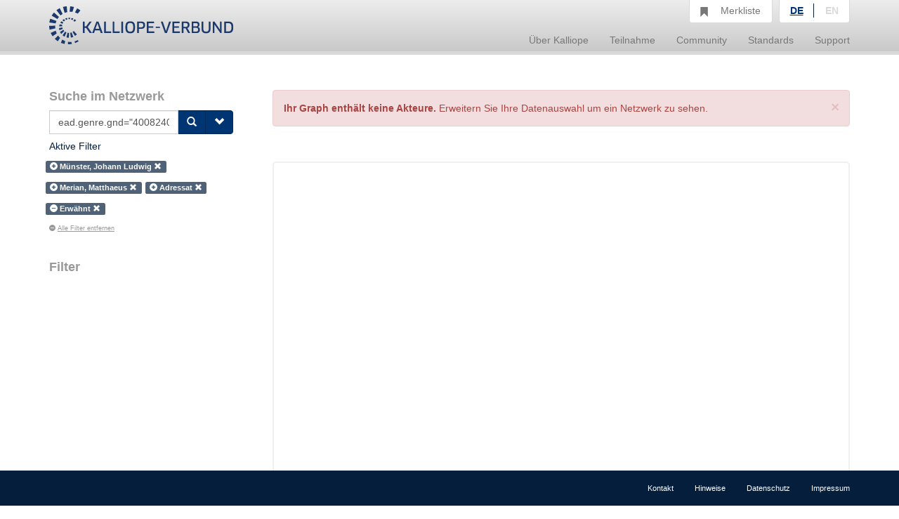

--- FILE ---
content_type: text/html;charset=UTF-8
request_url: https://kalliope-verbund.info/gnd/graph?q=ead.genre.gnd%3D%224008240-4%22%20and%20ead_participant_gnd%3D%22118581090%22&fq=ead.pers.index%3A%28%22M%C3%BCnster%2C%20Johann%20Ludwig%22%29&fq=ead.pers.index%3A%28%22Merian%2C%20Matthaeus%22%29&fq=ead.roles.index%3A%28%22Adressat%22%29&fq=ead.roles.index%3A%28NOT%28%22Erw%C3%A4hnt%22%29%29&lastparam=true
body_size: 3339
content:
<!DOCTYPE HTML>
<html xmlns="http://www.w3.org/1999/xhtml"
      lang="de">



<script type="text/javascript">window["_gaUserPrefs"] = {
  ioo: function () {
    return true;
  }
}</script>

<head>

  
  

  <title>Kalliope | Verbundkatalog für Archiv- und archivähnliche Bestände und nationales Nachweisinstrument für Nachlässe und Autographen</title>

  <meta charset="UTF-8"/>
  <meta name="lang" content="de">
  <meta name="description" content="Kalliope ist ein Verbund für die Erschließung von Archiv- und archivähnlichen Beständen und nationales Nachweisinstrument für Nachlässe und Autographen. Der Aufbau des Verbunds erfolgte durch die Staatsbibliothek zu Berlin - Preußischer Kulturbesitz (SBB-PK) mit Unterstützung der Deutschen Forschungsgemeinschaft (DFG) 2001." />

  <link rel="stylesheet" href="/css/bootstrap.css"/>
  <link rel="stylesheet" href="/css/kopac_style.css"/>
  <link rel="stylesheet" href="/css/jquery-ui.css"/>
  <link rel="stylesheet" href="/css/findingaid.css"/>
  

  <link rel="shortcut icon" href="/img/favicon.ico" type="image/vnd.microsoft.icon" />

  <script src="/js/jquery-1.10.2.min.js"></script>
  <script src="/js/jquery-ui.js"></script>
  <script src="/js/kopac.js"></script>

  <style>
    .container > .neos-contentcollection > .container {
      padding-left: 0 !Important;
      padding-right: 30px !Important;
    }
  </style>

</head>

<body>

<div id="wrapper">

  <div id="main-wrapper">

    <div id="main-menu"
class="navbar navbar-default navbar-static-top"
role="navigation">

  
  <div class="container">

    <div class="navbar-header">

      <button type="button"
              class="navbar-toggle"
              data-toggle="collapse"
              data-target=".navbar-collapse">
        <span class="sr-only">Navigation umschalten</span>
        <span class="icon-bar"></span>
        <span class="icon-bar"></span>
        <span class="icon-bar"></span>
      </button>

      <a href="/de/index.html"><div id="kopaclogo"><img src="/img/kopac-logo.png"/></div></a>

    </div>

    <div class="navbar-collapse collapse" role="navigation">

      <ul class="nav navbar-nav navbar-right">

        <li class="dropdown">
          <a data-toggle="dropdown" class="dropdown-toggle" href="/de/ueber-kalliope/historie.html"><span>Über Kalliope</span></a>
          <ul class="dropdown-menu">
            <li><a href="/de/ueber-kalliope/historie.html"><span>Historie</span></a></li>
            <li><a href="/de/ueber-kalliope/tourdhorizon.html"><span>Tour d&#39;Horizon</span></a></li>
          </ul>
        </li>

        <li class="dropdown">
          <a data-toggle="dropdown" class="dropdown-toggle" href="/de/Teilnahme/Kalliope-Verbund.html"><span>Teilnahme</span></a>
          <ul class="dropdown-menu">
            <li><a href="/de/Teilnahme/Kalliope-Verbund.html"><span>Kalliope-Verbund</span></a></li>
            <li><a href="/de/Teilnahme/datenbereitstellung.html"><span>Datenbereitstellung</span></a></li>
            <li><a href="/de/Teilnahme/zdn.html"><span>Nachlässe melden</span></a></li>
          </ul>
        </li>

        <li class="dropdown">
          <a data-toggle="dropdown" class="dropdown-toggle" href="/de/community/onlineangebote.html"><span>Community</span></a>
          <ul class="dropdown-menu">
            <li><a href="/de/community/onlineangebote.html"><span>Onlineangebote</span></a></li>
          </ul>
        </li>

        <li class="dropdown">
          <a data-toggle="dropdown" class="dropdown-toggle" href="/de/standards/normdaten.html"><span>Standards</span></a>
          <ul class="dropdown-menu">
            <li><a href="/de/standards/normdaten.html"><span>Normdaten</span></a></li>
            <li><a href="/de/standards/regelwerke.html"><span>Regelwerke</span></a></li>
            <li><a href="/de/standards/datenformate.html"><span>Datenformate</span></a></li>
          </ul>
        </li>

        <li class="dropdown">
          <a data-toggle="dropdown" class="dropdown-toggle" href="/de/support/cql.html"><span>Support</span></a>
          <ul class="dropdown-menu">
            <li><a href="/de/support/cql.html"><span>CQL</span></a></li>
            <li><a href="/de/support/sru.html"><span>SRU</span></a></li>
          </ul>
        </li>

        <li id="notebox">
          <a href="/denotebox?q=">
            <span class="btn glyphicon glyphicon-bookmark  hidden-xs"></span>
            <div id="nbtext"><span>Merkliste</span></div>
          </a>
        </li>


        <li id="language-choice" class="dropdown">
          <a data-toggle="dropdown" class="dropdown-toggle" href="#"><span>Sprachwahl</span></a>
          <ul class="dropdown-menu">
            <li><a class="active" id="de" href="/de/index.html"><span>DE</span></a></li>
            <li><a id="en" href="/en/index.html"><span>EN</span></a></li>
          </ul>
        </li>

      </ul>

    </div>

  </div>

</div>

    <div>
  <div class="neos-contentcollection"><html xmlns:eac="urn:isbn:1-931666-33-4" xmlns:ead="urn:isbn:1-931666-22-9" xmlns:mapping="http://www.infolytics.com/mapping" xmlns:saxon="http://saxon.sf.net/" xmlns:t="http://www.infolytics.com/translation" xmlns:xs="http://www.w3.org/2001/XMLSchema"><head><meta charset="utf-8"></meta><meta http-equiv="X-UA-Compatible" content="IE=edge"></meta><meta name="viewport" content="width=device-width, initial-scale=1"></meta><meta name="description" content="KOPAC"></meta><meta name="author" content="7P Infolytics"></meta><title>KOPAC Relaunch | Facettensuche</title><link href="/solr/kopac_resources/css/bootstrap.css" rel="stylesheet"></link><link href="/solr/kopac_resources/css/jquery-ui.css" rel="stylesheet"></link><link href="/solr/kopac_resources/css/kopac_style.css" rel="stylesheet"></link><link href="/solr/kopac_resources/css/findingaid.css" rel="stylesheet"></link><title></title></head><body><div id="wrapper"><div id="main-wrapper"><div class="container" role="main"><div class="row"><div class="col-md-3"><form role="search" method="get"><div id="searchbox"><h1>Suche im Netzwerk</h1><div><div id="searchinput" class="input-group"><input id="query" type="text" class="form-control" name="q" value="ead.genre.gnd=&#34;4008240-4&#34; and ead_participant_gnd=&#34;118581090&#34;" placeholder="Neue Suchanfrage"></input><input id="oldquery" type="hidden" name="oldquery" disabled="disabled" value="ead.genre.gnd=&#34;4008240-4&#34; and ead_participant_gnd=&#34;118581090&#34;"></input><input type="hidden" name="fq" disabled="disabled" value="ead.pers.index:(&#34;Münster, Johann Ludwig&#34;)"></input><input type="hidden" name="fq" disabled="disabled" value="ead.pers.index:(&#34;Merian, Matthaeus&#34;)"></input><input type="hidden" name="fq" disabled="disabled" value="ead.roles.index:(&#34;Adressat&#34;)"></input><input type="hidden" name="fq" disabled="disabled" value="ead.roles.index:(NOT(&#34;Erwähnt&#34;))"></input><span class="input-group-btn"><button class="btn btn-primary" type="submit"><span class="glyphicon glyphicon-search"></span></button><button id="searchOptionButton" class="btn btn-primary" type="button"><span class="glyphicon glyphicon-chevron-down"></span></button></span></div></div></div><div id="searchOptionsBox" class="searchOptions"><h2>Suchoptionen</h2><label class="checkbox"><input type="checkbox" name="q.opt" value="joincollection"></input>Nur Bestandsangaben anzeigen</label><label class="checkbox"><input type="checkbox" name="q.opt" value="digital"></input>Nur digitalisierte Quellen anzeigen</label><label class="checkbox"><input type="checkbox" name="q.opt" value="eac"></input>Suche nur nach Personen und Organisationen</label><label class="checkbox"><input type="checkbox" name="q.opt" value="collection"></input>Suche nur nach Nachlässen</label><label class="checkbox"><input type="checkbox" name="q.opt" value="item"></input>Suche nur nach Autographen</label></div><input type="hidden" name="lastparam" value="true"></input></form><div class="activeFilter clearfix"><h2>Aktive Filter</h2><ul class="list-inline"><li><span class="label label-default" title="&lt;dafTitlePlus&gt;"><span class="glyphicon glyphicon-plus-sign"></span>Münster, Johann Ludwig <a href="graph?q=ead.genre.gnd%3D%224008240-4%22%20and%20ead_participant_gnd%3D%22118581090%22&amp;fq=ead.pers.index%3A%28%22Merian%2C%20Matthaeus%22%29&amp;fq=ead.roles.index%3A%28%22Adressat%22%29&amp;fq=ead.roles.index%3A%28NOT%28%22Erw%C3%A4hnt%22%29%29&amp;lastparam=true"><span class="glyphicon glyphicon-remove"></span></a></span></li><li><span class="label label-default" title="&lt;dafTitlePlus&gt;"><span class="glyphicon glyphicon-plus-sign"></span>Merian, Matthaeus <a href="graph?q=ead.genre.gnd%3D%224008240-4%22%20and%20ead_participant_gnd%3D%22118581090%22&amp;fq=ead.pers.index%3A%28%22M%C3%BCnster%2C%20Johann%20Ludwig%22%29&amp;fq=ead.roles.index%3A%28%22Adressat%22%29&amp;fq=ead.roles.index%3A%28NOT%28%22Erw%C3%A4hnt%22%29%29&amp;lastparam=true"><span class="glyphicon glyphicon-remove"></span></a></span></li><li><span class="label label-default" title="&lt;dafTitlePlus&gt;"><span class="glyphicon glyphicon-plus-sign"></span>Adressat <a href="graph?q=ead.genre.gnd%3D%224008240-4%22%20and%20ead_participant_gnd%3D%22118581090%22&amp;fq=ead.pers.index%3A%28%22M%C3%BCnster%2C%20Johann%20Ludwig%22%29&amp;fq=ead.pers.index%3A%28%22Merian%2C%20Matthaeus%22%29&amp;fq=ead.roles.index%3A%28NOT%28%22Erw%C3%A4hnt%22%29%29&amp;lastparam=true"><span class="glyphicon glyphicon-remove"></span></a></span></li><li><span class="label label-default" title="Ausschließen von Erwähnt rückgängigFiltern mit Erwähnt rückgängig"><span class="glyphicon glyphicon-minus-sign"></span>Erwähnt <a href="graph?q=ead.genre.gnd%3D%224008240-4%22%20and%20ead_participant_gnd%3D%22118581090%22&amp;fq=ead.pers.index%3A%28%22M%C3%BCnster%2C%20Johann%20Ludwig%22%29&amp;fq=ead.pers.index%3A%28%22Merian%2C%20Matthaeus%22%29&amp;fq=ead.roles.index%3A%28%22Adressat%22%29&amp;lastparam=true"><span class="glyphicon glyphicon-remove"></span></a></span></li></ul><h5 class="filteroff"><a href="graph?q=ead.genre.gnd%3D%224008240-4%22%20and%20ead_participant_gnd%3D%22118581090%22&amp;lastparam=true"><span class="glyphicon glyphicon-minus-sign"></span>Alle Filter entfernen</a></h5></div><div id="filters"><h2>Filter<span id="mobileFilterToggle" class="hidden-md hidden-lg glyphicon glyphicon-chevron-down pull-right"></span></h2>
  
  
  
  
  
</div></div><div class="col-md-9"><div id="alertBox" class="alert alert-dismissable"></div></div><div class="col-md-9"><noscript><h3 class="text-danger">Für eine Graphdarstellung ist JavaScript zwingend erforderlich!</h3><h4 class="text-warning">Bitte aktivieren Sie JavaScript, um den Graph sehen zu können.</h4></noscript><div id="snaviz"></div></div></div></div></div><script src="/_Resources/Static/Packages/kopac.test/js/d3.v3.js" charset="utf-8"></script><script src="/_Resources/Static/Packages/kopac.test/js/d3-tip.js" charset="utf-8"></script><script src="/_Resources/Static/Packages/kopac.test/js/graph.js" charset="utf-8"></script></div></body></html></div>
  <script src="/js/d3.v3.js"></script>
  <script src="/js/d3-tip.js"></script>
  <script src="/js/graph.js"></script>
  <script src="/js/findingaid.js"></script>
  <script src="/js/highlight.js"></script>
  <script src="/js/bootstrap.js/"></script>
</div>

  </div>

  <div id="footer-menu"
     class="navbar navbar-default navbar-fixed-bottom"
     role="navigation">

  <div class="container">

    <ul class="nav navbar-nav navbar-right">
      <li><a href="/de/footer/kontakt.html"><span>Kontakt</span></a><br/></li>
      <li><a href="/de/footer/hinweise.html"><span>Hinweise</span></a><br/></li>
      <li><a href="/de/footer/datenschutz.html"><span>Datenschutz</span></a><br/></li>
      <li><a href="/de/footer/impressum.html"><span>Impressum</span></a><br/></li>
    </ul>

  </div>

</div>

  <div id="layerDivFacet">
    
</div>
  <div id="layerDiv" style="display: none;">
  <div class="panel panel-primary" style="display: none;">
    <div class="panel-heading"><b>Ihr gewünschter Link</b><a class="closeLayerDiv"
                                                             style="color: white" href="#"><span
        class="glyphicon glyphicon-remove pull-right"></span></a></div>
    <div class="panel-body">
      <div class="input-group input-group-lg">
        <span class="input-group-addon"><span class="glyphicon glyphicon-link"></span></span>
        <input id="linkInput" type="text" value="" class="form-control"/>
      </div>
    </div>
  </div>
</div>

</div>



<script src="/js/statstracker.js"></script>

<script data-neos-node="daf9b3d5-a7bb-c60a-3254-e438a8abcf19"
        src="/js/lastVisitedNode.js"></script>

</body>

</html>